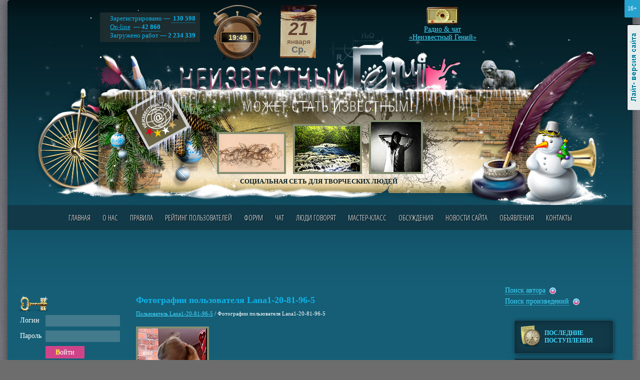

--- FILE ---
content_type: text/html; charset=utf-8
request_url: https://www.google.com/recaptcha/api2/aframe
body_size: 267
content:
<!DOCTYPE HTML><html><head><meta http-equiv="content-type" content="text/html; charset=UTF-8"></head><body><script nonce="E0aDrP7qHzH_yHzEnPjhXg">/** Anti-fraud and anti-abuse applications only. See google.com/recaptcha */ try{var clients={'sodar':'https://pagead2.googlesyndication.com/pagead/sodar?'};window.addEventListener("message",function(a){try{if(a.source===window.parent){var b=JSON.parse(a.data);var c=clients[b['id']];if(c){var d=document.createElement('img');d.src=c+b['params']+'&rc='+(localStorage.getItem("rc::a")?sessionStorage.getItem("rc::b"):"");window.document.body.appendChild(d);sessionStorage.setItem("rc::e",parseInt(sessionStorage.getItem("rc::e")||0)+1);localStorage.setItem("rc::h",'1769024995927');}}}catch(b){}});window.parent.postMessage("_grecaptcha_ready", "*");}catch(b){}</script></body></html>